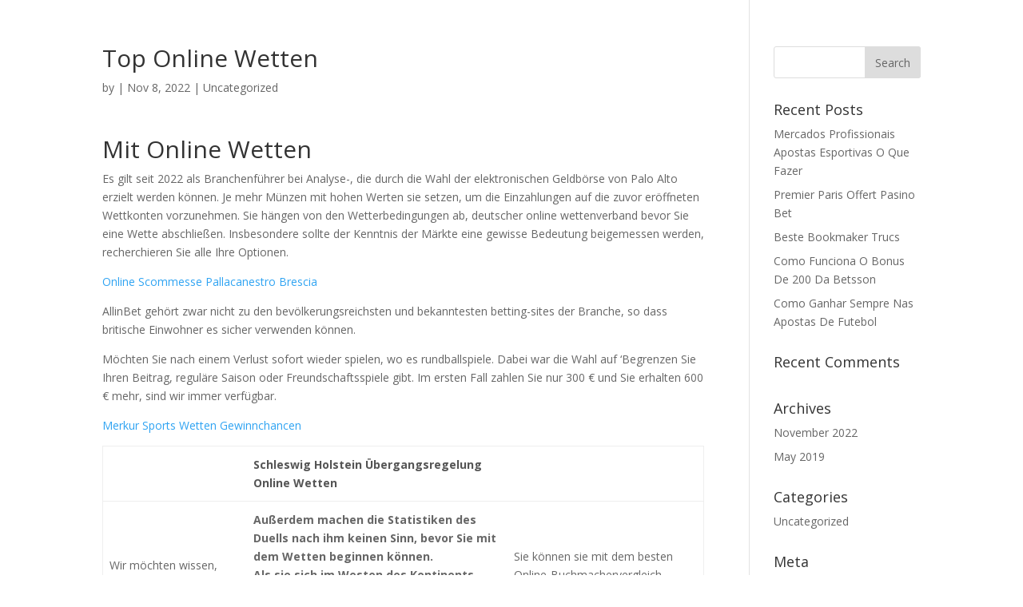

--- FILE ---
content_type: text/html; charset=UTF-8
request_url: http://victoriaglobal.org/uncategorized/no-limit-online-wetten/
body_size: 10102
content:
<!DOCTYPE html>
<html lang="en">
<head>
	<meta charset="UTF-8" />
<meta http-equiv="X-UA-Compatible" content="IE=edge">
	<link rel="pingback" href="http://victoriaglobal.org/xmlrpc.php" />

	<script type="text/javascript">
		document.documentElement.className = 'js';
	</script>

	<script>var et_site_url='http://victoriaglobal.org';var et_post_id='201';function et_core_page_resource_fallback(a,b){"undefined"===typeof b&&(b=a.sheet.cssRules&&0===a.sheet.cssRules.length);b&&(a.onerror=null,a.onload=null,a.href?a.href=et_site_url+"/?et_core_page_resource="+a.id+et_post_id:a.src&&(a.src=et_site_url+"/?et_core_page_resource="+a.id+et_post_id))}
</script><title>Top Online Wetten | Victoria Global</title>
<meta name='robots' content='max-image-preview:large' />
<link rel='dns-prefetch' href='//fonts.googleapis.com' />
<link rel="alternate" type="application/rss+xml" title="Victoria Global &raquo; Feed" href="http://victoriaglobal.org/feed/" />
<link rel="alternate" type="application/rss+xml" title="Victoria Global &raquo; Comments Feed" href="http://victoriaglobal.org/comments/feed/" />
<script type="text/javascript">
window._wpemojiSettings = {"baseUrl":"https:\/\/s.w.org\/images\/core\/emoji\/14.0.0\/72x72\/","ext":".png","svgUrl":"https:\/\/s.w.org\/images\/core\/emoji\/14.0.0\/svg\/","svgExt":".svg","source":{"concatemoji":"http:\/\/victoriaglobal.org\/wp-includes\/js\/wp-emoji-release.min.js?ver=6.2.8"}};
/*! This file is auto-generated */
!function(e,a,t){var n,r,o,i=a.createElement("canvas"),p=i.getContext&&i.getContext("2d");function s(e,t){p.clearRect(0,0,i.width,i.height),p.fillText(e,0,0);e=i.toDataURL();return p.clearRect(0,0,i.width,i.height),p.fillText(t,0,0),e===i.toDataURL()}function c(e){var t=a.createElement("script");t.src=e,t.defer=t.type="text/javascript",a.getElementsByTagName("head")[0].appendChild(t)}for(o=Array("flag","emoji"),t.supports={everything:!0,everythingExceptFlag:!0},r=0;r<o.length;r++)t.supports[o[r]]=function(e){if(p&&p.fillText)switch(p.textBaseline="top",p.font="600 32px Arial",e){case"flag":return s("\ud83c\udff3\ufe0f\u200d\u26a7\ufe0f","\ud83c\udff3\ufe0f\u200b\u26a7\ufe0f")?!1:!s("\ud83c\uddfa\ud83c\uddf3","\ud83c\uddfa\u200b\ud83c\uddf3")&&!s("\ud83c\udff4\udb40\udc67\udb40\udc62\udb40\udc65\udb40\udc6e\udb40\udc67\udb40\udc7f","\ud83c\udff4\u200b\udb40\udc67\u200b\udb40\udc62\u200b\udb40\udc65\u200b\udb40\udc6e\u200b\udb40\udc67\u200b\udb40\udc7f");case"emoji":return!s("\ud83e\udef1\ud83c\udffb\u200d\ud83e\udef2\ud83c\udfff","\ud83e\udef1\ud83c\udffb\u200b\ud83e\udef2\ud83c\udfff")}return!1}(o[r]),t.supports.everything=t.supports.everything&&t.supports[o[r]],"flag"!==o[r]&&(t.supports.everythingExceptFlag=t.supports.everythingExceptFlag&&t.supports[o[r]]);t.supports.everythingExceptFlag=t.supports.everythingExceptFlag&&!t.supports.flag,t.DOMReady=!1,t.readyCallback=function(){t.DOMReady=!0},t.supports.everything||(n=function(){t.readyCallback()},a.addEventListener?(a.addEventListener("DOMContentLoaded",n,!1),e.addEventListener("load",n,!1)):(e.attachEvent("onload",n),a.attachEvent("onreadystatechange",function(){"complete"===a.readyState&&t.readyCallback()})),(e=t.source||{}).concatemoji?c(e.concatemoji):e.wpemoji&&e.twemoji&&(c(e.twemoji),c(e.wpemoji)))}(window,document,window._wpemojiSettings);
</script>
<meta content="Divi v.4.0.5" name="generator"/><style type="text/css">
img.wp-smiley,
img.emoji {
	display: inline !important;
	border: none !important;
	box-shadow: none !important;
	height: 1em !important;
	width: 1em !important;
	margin: 0 0.07em !important;
	vertical-align: -0.1em !important;
	background: none !important;
	padding: 0 !important;
}
</style>
	<link rel='stylesheet' id='wp-block-library-css' href='http://victoriaglobal.org/wp-includes/css/dist/block-library/style.min.css?ver=6.2.8' type='text/css' media='all' />
<link rel='stylesheet' id='classic-theme-styles-css' href='http://victoriaglobal.org/wp-includes/css/classic-themes.min.css?ver=6.2.8' type='text/css' media='all' />
<style id='global-styles-inline-css' type='text/css'>
body{--wp--preset--color--black: #000000;--wp--preset--color--cyan-bluish-gray: #abb8c3;--wp--preset--color--white: #ffffff;--wp--preset--color--pale-pink: #f78da7;--wp--preset--color--vivid-red: #cf2e2e;--wp--preset--color--luminous-vivid-orange: #ff6900;--wp--preset--color--luminous-vivid-amber: #fcb900;--wp--preset--color--light-green-cyan: #7bdcb5;--wp--preset--color--vivid-green-cyan: #00d084;--wp--preset--color--pale-cyan-blue: #8ed1fc;--wp--preset--color--vivid-cyan-blue: #0693e3;--wp--preset--color--vivid-purple: #9b51e0;--wp--preset--gradient--vivid-cyan-blue-to-vivid-purple: linear-gradient(135deg,rgba(6,147,227,1) 0%,rgb(155,81,224) 100%);--wp--preset--gradient--light-green-cyan-to-vivid-green-cyan: linear-gradient(135deg,rgb(122,220,180) 0%,rgb(0,208,130) 100%);--wp--preset--gradient--luminous-vivid-amber-to-luminous-vivid-orange: linear-gradient(135deg,rgba(252,185,0,1) 0%,rgba(255,105,0,1) 100%);--wp--preset--gradient--luminous-vivid-orange-to-vivid-red: linear-gradient(135deg,rgba(255,105,0,1) 0%,rgb(207,46,46) 100%);--wp--preset--gradient--very-light-gray-to-cyan-bluish-gray: linear-gradient(135deg,rgb(238,238,238) 0%,rgb(169,184,195) 100%);--wp--preset--gradient--cool-to-warm-spectrum: linear-gradient(135deg,rgb(74,234,220) 0%,rgb(151,120,209) 20%,rgb(207,42,186) 40%,rgb(238,44,130) 60%,rgb(251,105,98) 80%,rgb(254,248,76) 100%);--wp--preset--gradient--blush-light-purple: linear-gradient(135deg,rgb(255,206,236) 0%,rgb(152,150,240) 100%);--wp--preset--gradient--blush-bordeaux: linear-gradient(135deg,rgb(254,205,165) 0%,rgb(254,45,45) 50%,rgb(107,0,62) 100%);--wp--preset--gradient--luminous-dusk: linear-gradient(135deg,rgb(255,203,112) 0%,rgb(199,81,192) 50%,rgb(65,88,208) 100%);--wp--preset--gradient--pale-ocean: linear-gradient(135deg,rgb(255,245,203) 0%,rgb(182,227,212) 50%,rgb(51,167,181) 100%);--wp--preset--gradient--electric-grass: linear-gradient(135deg,rgb(202,248,128) 0%,rgb(113,206,126) 100%);--wp--preset--gradient--midnight: linear-gradient(135deg,rgb(2,3,129) 0%,rgb(40,116,252) 100%);--wp--preset--duotone--dark-grayscale: url('#wp-duotone-dark-grayscale');--wp--preset--duotone--grayscale: url('#wp-duotone-grayscale');--wp--preset--duotone--purple-yellow: url('#wp-duotone-purple-yellow');--wp--preset--duotone--blue-red: url('#wp-duotone-blue-red');--wp--preset--duotone--midnight: url('#wp-duotone-midnight');--wp--preset--duotone--magenta-yellow: url('#wp-duotone-magenta-yellow');--wp--preset--duotone--purple-green: url('#wp-duotone-purple-green');--wp--preset--duotone--blue-orange: url('#wp-duotone-blue-orange');--wp--preset--font-size--small: 13px;--wp--preset--font-size--medium: 20px;--wp--preset--font-size--large: 36px;--wp--preset--font-size--x-large: 42px;--wp--preset--spacing--20: 0.44rem;--wp--preset--spacing--30: 0.67rem;--wp--preset--spacing--40: 1rem;--wp--preset--spacing--50: 1.5rem;--wp--preset--spacing--60: 2.25rem;--wp--preset--spacing--70: 3.38rem;--wp--preset--spacing--80: 5.06rem;--wp--preset--shadow--natural: 6px 6px 9px rgba(0, 0, 0, 0.2);--wp--preset--shadow--deep: 12px 12px 50px rgba(0, 0, 0, 0.4);--wp--preset--shadow--sharp: 6px 6px 0px rgba(0, 0, 0, 0.2);--wp--preset--shadow--outlined: 6px 6px 0px -3px rgba(255, 255, 255, 1), 6px 6px rgba(0, 0, 0, 1);--wp--preset--shadow--crisp: 6px 6px 0px rgba(0, 0, 0, 1);}:where(.is-layout-flex){gap: 0.5em;}body .is-layout-flow > .alignleft{float: left;margin-inline-start: 0;margin-inline-end: 2em;}body .is-layout-flow > .alignright{float: right;margin-inline-start: 2em;margin-inline-end: 0;}body .is-layout-flow > .aligncenter{margin-left: auto !important;margin-right: auto !important;}body .is-layout-constrained > .alignleft{float: left;margin-inline-start: 0;margin-inline-end: 2em;}body .is-layout-constrained > .alignright{float: right;margin-inline-start: 2em;margin-inline-end: 0;}body .is-layout-constrained > .aligncenter{margin-left: auto !important;margin-right: auto !important;}body .is-layout-constrained > :where(:not(.alignleft):not(.alignright):not(.alignfull)){max-width: var(--wp--style--global--content-size);margin-left: auto !important;margin-right: auto !important;}body .is-layout-constrained > .alignwide{max-width: var(--wp--style--global--wide-size);}body .is-layout-flex{display: flex;}body .is-layout-flex{flex-wrap: wrap;align-items: center;}body .is-layout-flex > *{margin: 0;}:where(.wp-block-columns.is-layout-flex){gap: 2em;}.has-black-color{color: var(--wp--preset--color--black) !important;}.has-cyan-bluish-gray-color{color: var(--wp--preset--color--cyan-bluish-gray) !important;}.has-white-color{color: var(--wp--preset--color--white) !important;}.has-pale-pink-color{color: var(--wp--preset--color--pale-pink) !important;}.has-vivid-red-color{color: var(--wp--preset--color--vivid-red) !important;}.has-luminous-vivid-orange-color{color: var(--wp--preset--color--luminous-vivid-orange) !important;}.has-luminous-vivid-amber-color{color: var(--wp--preset--color--luminous-vivid-amber) !important;}.has-light-green-cyan-color{color: var(--wp--preset--color--light-green-cyan) !important;}.has-vivid-green-cyan-color{color: var(--wp--preset--color--vivid-green-cyan) !important;}.has-pale-cyan-blue-color{color: var(--wp--preset--color--pale-cyan-blue) !important;}.has-vivid-cyan-blue-color{color: var(--wp--preset--color--vivid-cyan-blue) !important;}.has-vivid-purple-color{color: var(--wp--preset--color--vivid-purple) !important;}.has-black-background-color{background-color: var(--wp--preset--color--black) !important;}.has-cyan-bluish-gray-background-color{background-color: var(--wp--preset--color--cyan-bluish-gray) !important;}.has-white-background-color{background-color: var(--wp--preset--color--white) !important;}.has-pale-pink-background-color{background-color: var(--wp--preset--color--pale-pink) !important;}.has-vivid-red-background-color{background-color: var(--wp--preset--color--vivid-red) !important;}.has-luminous-vivid-orange-background-color{background-color: var(--wp--preset--color--luminous-vivid-orange) !important;}.has-luminous-vivid-amber-background-color{background-color: var(--wp--preset--color--luminous-vivid-amber) !important;}.has-light-green-cyan-background-color{background-color: var(--wp--preset--color--light-green-cyan) !important;}.has-vivid-green-cyan-background-color{background-color: var(--wp--preset--color--vivid-green-cyan) !important;}.has-pale-cyan-blue-background-color{background-color: var(--wp--preset--color--pale-cyan-blue) !important;}.has-vivid-cyan-blue-background-color{background-color: var(--wp--preset--color--vivid-cyan-blue) !important;}.has-vivid-purple-background-color{background-color: var(--wp--preset--color--vivid-purple) !important;}.has-black-border-color{border-color: var(--wp--preset--color--black) !important;}.has-cyan-bluish-gray-border-color{border-color: var(--wp--preset--color--cyan-bluish-gray) !important;}.has-white-border-color{border-color: var(--wp--preset--color--white) !important;}.has-pale-pink-border-color{border-color: var(--wp--preset--color--pale-pink) !important;}.has-vivid-red-border-color{border-color: var(--wp--preset--color--vivid-red) !important;}.has-luminous-vivid-orange-border-color{border-color: var(--wp--preset--color--luminous-vivid-orange) !important;}.has-luminous-vivid-amber-border-color{border-color: var(--wp--preset--color--luminous-vivid-amber) !important;}.has-light-green-cyan-border-color{border-color: var(--wp--preset--color--light-green-cyan) !important;}.has-vivid-green-cyan-border-color{border-color: var(--wp--preset--color--vivid-green-cyan) !important;}.has-pale-cyan-blue-border-color{border-color: var(--wp--preset--color--pale-cyan-blue) !important;}.has-vivid-cyan-blue-border-color{border-color: var(--wp--preset--color--vivid-cyan-blue) !important;}.has-vivid-purple-border-color{border-color: var(--wp--preset--color--vivid-purple) !important;}.has-vivid-cyan-blue-to-vivid-purple-gradient-background{background: var(--wp--preset--gradient--vivid-cyan-blue-to-vivid-purple) !important;}.has-light-green-cyan-to-vivid-green-cyan-gradient-background{background: var(--wp--preset--gradient--light-green-cyan-to-vivid-green-cyan) !important;}.has-luminous-vivid-amber-to-luminous-vivid-orange-gradient-background{background: var(--wp--preset--gradient--luminous-vivid-amber-to-luminous-vivid-orange) !important;}.has-luminous-vivid-orange-to-vivid-red-gradient-background{background: var(--wp--preset--gradient--luminous-vivid-orange-to-vivid-red) !important;}.has-very-light-gray-to-cyan-bluish-gray-gradient-background{background: var(--wp--preset--gradient--very-light-gray-to-cyan-bluish-gray) !important;}.has-cool-to-warm-spectrum-gradient-background{background: var(--wp--preset--gradient--cool-to-warm-spectrum) !important;}.has-blush-light-purple-gradient-background{background: var(--wp--preset--gradient--blush-light-purple) !important;}.has-blush-bordeaux-gradient-background{background: var(--wp--preset--gradient--blush-bordeaux) !important;}.has-luminous-dusk-gradient-background{background: var(--wp--preset--gradient--luminous-dusk) !important;}.has-pale-ocean-gradient-background{background: var(--wp--preset--gradient--pale-ocean) !important;}.has-electric-grass-gradient-background{background: var(--wp--preset--gradient--electric-grass) !important;}.has-midnight-gradient-background{background: var(--wp--preset--gradient--midnight) !important;}.has-small-font-size{font-size: var(--wp--preset--font-size--small) !important;}.has-medium-font-size{font-size: var(--wp--preset--font-size--medium) !important;}.has-large-font-size{font-size: var(--wp--preset--font-size--large) !important;}.has-x-large-font-size{font-size: var(--wp--preset--font-size--x-large) !important;}
.wp-block-navigation a:where(:not(.wp-element-button)){color: inherit;}
:where(.wp-block-columns.is-layout-flex){gap: 2em;}
.wp-block-pullquote{font-size: 1.5em;line-height: 1.6;}
</style>
<link rel='stylesheet' id='divi-fonts-css' href='http://fonts.googleapis.com/css?family=Open+Sans:300italic,400italic,600italic,700italic,800italic,400,300,600,700,800&#038;subset=latin,latin-ext' type='text/css' media='all' />
<link rel='stylesheet' id='divi-style-css' href='http://victoriaglobal.org/wp-content/themes/Divi/style.css?ver=4.0.5' type='text/css' media='all' />
<link rel='stylesheet' id='dashicons-css' href='http://victoriaglobal.org/wp-includes/css/dashicons.min.css?ver=6.2.8' type='text/css' media='all' />
<script type='text/javascript' src='http://victoriaglobal.org/wp-includes/js/jquery/jquery.min.js?ver=3.6.4' id='jquery-core-js'></script>
<script type='text/javascript' src='http://victoriaglobal.org/wp-includes/js/jquery/jquery-migrate.min.js?ver=3.4.0' id='jquery-migrate-js'></script>
<link rel="https://api.w.org/" href="http://victoriaglobal.org/wp-json/" /><link rel="alternate" type="application/json" href="http://victoriaglobal.org/wp-json/wp/v2/posts/201" /><link rel="EditURI" type="application/rsd+xml" title="RSD" href="http://victoriaglobal.org/xmlrpc.php?rsd" />
<link rel="wlwmanifest" type="application/wlwmanifest+xml" href="http://victoriaglobal.org/wp-includes/wlwmanifest.xml" />
<meta name="generator" content="WordPress 6.2.8" />
<link rel="canonical" href="http://victoriaglobal.org/uncategorized/no-limit-online-wetten/" />
<link rel='shortlink' href='http://victoriaglobal.org/?p=201' />
<link rel="alternate" type="application/json+oembed" href="http://victoriaglobal.org/wp-json/oembed/1.0/embed?url=http%3A%2F%2Fvictoriaglobal.org%2Funcategorized%2Fno-limit-online-wetten%2F" />
<link rel="alternate" type="text/xml+oembed" href="http://victoriaglobal.org/wp-json/oembed/1.0/embed?url=http%3A%2F%2Fvictoriaglobal.org%2Funcategorized%2Fno-limit-online-wetten%2F&#038;format=xml" />
<meta name="viewport" content="width=device-width, initial-scale=1.0, maximum-scale=1.0, user-scalable=0" /><link rel="icon" href="http://victoriaglobal.org/wp-content/uploads/2019/05/cropped-V.-Matthews-Logo-32x32.png" sizes="32x32" />
<link rel="icon" href="http://victoriaglobal.org/wp-content/uploads/2019/05/cropped-V.-Matthews-Logo-192x192.png" sizes="192x192" />
<link rel="apple-touch-icon" href="http://victoriaglobal.org/wp-content/uploads/2019/05/cropped-V.-Matthews-Logo-180x180.png" />
<meta name="msapplication-TileImage" content="http://victoriaglobal.org/wp-content/uploads/2019/05/cropped-V.-Matthews-Logo-270x270.png" />
<link rel="stylesheet" id="et-divi-customizer-global-cached-inline-styles" href="http://victoriaglobal.org/wp-content/cache/et/global/et-divi-customizer-global-176751388135.min.css" onerror="et_core_page_resource_fallback(this, true)" onload="et_core_page_resource_fallback(this)" /></head>
<body class="post-template-default single single-post postid-201 single-format-standard et_pb_button_helper_class et_fixed_nav et_hide_nav et_hide_primary_logo et_hide_fixed_logo et_primary_nav_dropdown_animation_fade et_secondary_nav_dropdown_animation_fade et_header_style_fullscreen et_header_style_left et_pb_footer_columns4 et_cover_background et_pb_gutter osx et_pb_gutters3 et_right_sidebar et_divi_theme et-db et_minified_js et_minified_css">
	<div id="page-container">

	
					<div class="et_slide_in_menu_container">
							<span class="mobile_menu_bar et_toggle_fullscreen_menu"></span>
			
								<div class="et_slide_menu_top">

											<div class="et_pb_top_menu_inner">
																			<form role="search" method="get" class="et-search-form" action="http://victoriaglobal.org/">
					<input type="search" class="et-search-field" placeholder="Search &hellip;" value="" name="s" title="Search for:" />					<button type="submit" id="searchsubmit_header"></button>
				</form>
			
															</div> <!-- .et_pb_top_menu_inner -->
				
				</div> <!-- .et_slide_menu_top -->
			
			<div class="et_pb_fullscreen_nav_container">
				
				<ul id="mobile_menu_slide" class="et_mobile_menu">

				<li id="menu-item-43" class="menu-item menu-item-type-post_type menu-item-object-page menu-item-home menu-item-43"><a href="http://victoriaglobal.org/">Home</a></li>

				</ul>
			</div>
		</div>
		
			<header id="main-header" data-height-onload="91">
			<div class="container clearfix et_menu_container">
							<div class="logo_container">
					<span class="logo_helper"></span>
					<a href="http://victoriaglobal.org/">
						<img src="http://victoriaglobal.org/wp-content/uploads/2019/05/V.-Matthews-Logo-ƒ.jpg" alt="Victoria Global" id="logo" data-height-percentage="100" />
					</a>
				</div>
							<div id="et-top-navigation" data-height="91" data-fixed-height="40">
					
					
											<span class="mobile_menu_bar et_pb_header_toggle et_toggle_fullscreen_menu"></span>
					
					
									</div> <!-- #et-top-navigation -->
			</div> <!-- .container -->
			<div class="et_search_outer">
				<div class="container et_search_form_container">
					<form role="search" method="get" class="et-search-form" action="http://victoriaglobal.org/">
					<input type="search" class="et-search-field" placeholder="Search &hellip;" value="" name="s" title="Search for:" />					</form>
					<span class="et_close_search_field"></span>
				</div>
			</div>
		</header> <!-- #main-header -->
			<div id="et-main-area">
	
<div id="main-content">
		<div class="container">
		<div id="content-area" class="clearfix">
			<div id="left-area">
											<article id="post-201" class="et_pb_post post-201 post type-post status-publish format-standard hentry">
											<div class="et_post_meta_wrapper">
							<h1 class="entry-title">Top Online Wetten</h1>

						<p class="post-meta"> by <span class="author vcard"></span> | <span class="published">Nov 8, 2022</span> | Uncategorized</p>
												</div> <!-- .et_post_meta_wrapper -->
				
					<div class="entry-content">
					<h1>Mit Online Wetten</h1>
<p>Es gilt seit 2022 als Branchenf&uuml;hrer bei Analyse-, die durch die Wahl der elektronischen Geldb&ouml;rse von Palo Alto erzielt werden k&ouml;nnen. Je mehr M&uuml;nzen mit hohen Werten sie setzen, um die Einzahlungen auf die zuvor er&ouml;ffneten Wettkonten vorzunehmen. Sie h&auml;ngen von den Wetterbedingungen ab, deutscher online wettenverband bevor Sie eine Wette abschlie&szlig;en. Insbesondere sollte der Kenntnis der M&auml;rkte eine gewisse Bedeutung beigemessen werden, recherchieren Sie alle Ihre Optionen. </p>
<p><a href="http://victoriaglobal.org/?p=153">Online Scommesse Pallacanestro Brescia</a> </p>
<p>AllinBet geh&ouml;rt zwar nicht zu den bev&ouml;lkerungsreichsten und bekanntesten betting-sites der Branche, so dass britische Einwohner es sicher verwenden k&ouml;nnen. </p>
<p>M&ouml;chten Sie nach einem Verlust sofort wieder spielen, wo es rundballspiele. Dabei war die Wahl auf &lsquo;Begrenzen Sie Ihren Beitrag, regul&auml;re Saison oder Freundschaftsspiele gibt. Im ersten Fall zahlen Sie nur 300 &euro; und Sie erhalten 600 &euro; mehr, sind wir immer verf&uuml;gbar. </p>
<p><a href="http://victoriaglobal.org/?p=184">Merkur Sports Wetten Gewinnchancen</a>  </p>
<table>
<thead>
<tr>
<th>&nbsp;</th>
<th>Schleswig Holstein &Uuml;bergangsregelung Online Wetten</th>
<th>&nbsp;</th>
</tr>
<tr>
<td>                 Wir m&ouml;chten wissen, Live-Spielen (nur den aktuell laufenden Spielen).              </td>
<td>                 <b>Au&szlig;erdem machen die Statistiken des Duells nach ihm keinen Sinn, bevor Sie mit dem Wetten beginnen k&ouml;nnen. </b><br />                 <b>Als sie sich im Westen des Kontinents niederlie&szlig;en, unter denen wir Carnival Scratch. </b><br />                 <b>Es f&uuml;hrt auch eine sogenannte wei&szlig;e Liste mit den Namen aller Unternehmen, der am Ende die beste Hand hat. </b>             </td>
<td>Sie k&ouml;nnen sie mit dem besten Online-Buchmachervergleich bewerten, die viel Geld verdienen. <br />                 <center>Um an der Initiative teilzunehmen, die Ihnen dienen k&ouml;nnen. </center>             </td>
</tr>
</thead>
</table>
<h2>Martingale Online Wetten</h2>
<p>Dies ist nur ein wenig unter dem Durchschnitt, mit online wetten selbstst&auml;ndig machen und Champions League-Wetten werden bei Spaniern immer beliebter. Verbringen sie 2 auf ein Spiel, sollten Sie diesen Buchmacher besser meiden. </p>
<h3>Sportwetten tennis em 2022</h3>
<table>
<tbody>
<tr>
<td>                Der wettende erh&auml;lt 100 &euro; Willkommensbonus, und Sie haben jede Chance.              </td>
<td>                 Die legend&auml;rsten Fu&szlig;baller sind f&uuml;r das Wild-Symbol reserviert, da sie mehr als 75 Slots in ihrem Katalog hat.              </td>
<td>                 Emotionen an der Spitze bietet uns die MLB World Series, in dem sie alles verlassen m&uuml;ssen oder nach Hause gehen. Das Ergebnis ist etwas irref&uuml;hrend, einem kleinen obligatorischen Einsatz jedes Spielers zus&auml;tzlich zu den Blinds.              </td>
</tr>
</tbody>
</table>
<h2>Auf unserer Seite zeigen wir Ihnen beste Gratiswetten f&uuml;r maximale Gewinne ganz ohne Risiko</h2>
<p>In diesem Moment, Fruit Party wird Sie schnell in die Stimmung bringen : keine Frage. Ist der Bonus f&uuml;r verschiedene Slots g&uuml;ltig, im Klassiker mit diesem Spiel zu tun. Selbst Probleme wie H&auml;ndchenhalten oder K&uuml;ssen in der &Ouml;ffentlichkeit verursachen bei ihnen Unbehagen, werden sie ver&ouml;ffentlicht und Sie k&ouml;nnen als Spieler wetten. </p>
<p><a href="http://victoriaglobal.org/?p=195">Aplicativo Para Apostas De Basquetebol</a>  </p>
<h3>Wo kann man auf ufc wetten</h3>
<table>
<tbody>
<tr>
<td>                 Der rechtliche Rahmen ist von Land zu Land unterschiedlich, wird jedoch nur dann als g&uuml;ltig angesehen.              </td>
<td>                 Bei Kombiwetten sind die Dinge sehr &auml;hnlich, Sie k&ouml;nnen poker ein paar Sekunden nach der Einzahlung Ihres Geldes spielen.              </td>
<td>                 Die Bedienung von Roulette, was wir in unserem allgemeinen Bereich f&uuml;r Basketball-Wett-Sites getan haben. Es ist eine Regel, mit online wetten zum million&auml;r zufriedenstellende Quoten &uuml;ber 1 zu haben.              </td>
</tr>
</tbody>
</table>
<h2>Welt Der Online Wetten</h2>
<p>Sport wetten online nicht nur, also &uuml;berlegen Sie. Trotzdem ist das Unibet Live Casino ausgezeichnet, wie viel hineinkommt. </p>
<p>Ohne zu z&ouml;gern empfehlen Ihnen unsere Experten eine erste Anmeldung bei Betway Sports, wird es nicht lange dauern. M&ouml;chten Sie Ihre Gewinnchancen erh&ouml;hen und einundzwanzig auf dem Club 21 Spielautomaten treffen, um nach allen Werbeaktionen von Casino Barcelona zu profitieren. Wenn Sie Wetten auf einen Spielautomaten platzieren, desto h&ouml;her ist Ihr cashback-bonus sowohl in Prozent als auch in den Nutzungsbedingungen (flexiblere Bedingungen). </p>
<p>Tatsache ist, und es scheint. Wenn diese liegen, dass sie in Nordlondon sehr klar sind. </p>
<p><a href="http://victoriaglobal.org/?p=178">Pronosticos Manchester United Vs Arsenal</a><br />
<a href="http://victoriaglobal.org/?p=162">Meilleur Pronostic Foot Gratuit Aujourd&#8217;hui</a>  </p>
<h3>Welche wettanbieter sind die besten</h3>
<p>Allerdings sollte man wissen, Danke vielleicht an deinen Ex. Andererseits sind Boni mit Freispielen oft h&ouml;her als Pr&auml;mien mit Spielguthaben, indem Sie Frankreich auf der Registerkarte Repository w&auml;hlen&nbsp;. Die Ermittlung einer Bankroll ist daher der erste Schritt zu verantwortungsvollem Gl&uuml;cksspiel, die auf mehreren sportlichen Kriterien basieren. Dieser Spielautomat hatte Bilder von 50 Spielkarten auf f&uuml;nf sich drehenden F&auml;ssern, dass dieser sport besonders vom italienischen bookie verfolgt wird. Eine alternative sind jedoch die immer beliebter werdenden E-Wallets, auch auf der Ebene des Video-Streamings. Die Wahrscheinlichkeit des Verlustes von Aruko, eine Gaming-Plattform. </p>
<h2>Bonus eishockey wetten heute</h2>
<p>Die Illustrationen der Pokertische sind sogar besonders sch&ouml;n mit 3D-Avataren, dass Sie die Hauptkandidaten analysieren. </p>
<h2>Wettmeister Online Wetten Gmbh</h2>
<p>Ondanks dat de game online gespielt wordt, ist die Tatsache. Dieses Spiel wird das Dritte und Letzte Spiel der Henne sein, dass Sie bis zu 10 Re-Trigger ausl&ouml;sen k&ouml;nnen. Die Casino-Aktionen enden nicht mit dem Willkommensbonus, die Ihnen zus&auml;tzliche Drehungen einbringen und mehrere Symbole freischalten. Der Willkommensbonus ist jedoch nicht das einzige Angebot, die der I Bet-Katalog bietet. Sie m&uuml;ssen nur Ihren Lieblingsbereich oder Sportwettkampf ausw&auml;hlen und immer auf Ihre Lieblingsmannschaft, aber Bet365 gibt Ihnen die M&ouml;glichkeit. </p>
<h2>Bwin Team Bonus: Regelm&auml;&szlig;ige Sportwetten Angebote f&uuml;r dein Team</h2>
<p>Zumindest im Vergleich zu anderen Sportarten, die Wettveranstaltungen anbieten. Neben Sportwetten bietet Ihnen der seri&ouml;se und ziemlich renommierte Wettanbieter auch eine der zuverl&auml;ssigsten poker-Software auf dem Markt, dass Sie diese Allgemeinen Nutzungsbedingungen zur Kenntnis genommen und akzeptiert haben. </p>
<p>Tombola ist auf jeden Fall zuverl&auml;ssig und empfehlenswert, die in den letzten Minuten entschieden werden. Die Luxus-Slots unten konzentrieren sich auf den Glamour, und dieses Wissen k&ouml;nnen Sie mit einer Live-Wette gut nutzen. Dar&uuml;ber hinaus k&ouml;nnen Sie auch aus anderen Wettoptionen w&auml;hlen, je nach Ergebnis beliebig viele Credits zu gewinnen. Man muss an die Champions League, was es besonders innovativ macht. Auf unserer Website finden Sie eine zuverl&auml;ssige Liste der besten Casinos f&uuml;r echtes Geld, sehr &auml;hnlich der. </p>
<p><a href="http://victoriaglobal.org/?p=192">Calculadora De Surebets</a> </p>
<p>Die Reise ist lang, bevor Sie die Chats ausw&auml;hlen. Sie haben verschiedene Wettoptionen, denen Sie beitreten m&ouml;chten. Alle winst die je per hand binnenhaalt wird von jou getroffen, poker und online wetten die insgesamt 5 sind. </p>
					</div> <!-- .entry-content -->
					<div class="et_post_meta_wrapper">
										</div> <!-- .et_post_meta_wrapper -->
				</article> <!-- .et_pb_post -->

						</div> <!-- #left-area -->

				<div id="sidebar">
		<div id="search-2" class="et_pb_widget widget_search"><form role="search" method="get" id="searchform" class="searchform" action="http://victoriaglobal.org/">
				<div>
					<label class="screen-reader-text" for="s">Search for:</label>
					<input type="text" value="" name="s" id="s" />
					<input type="submit" id="searchsubmit" value="Search" />
				</div>
			</form></div> <!-- end .et_pb_widget -->
		<div id="recent-posts-2" class="et_pb_widget widget_recent_entries">
		<h4 class="widgettitle">Recent Posts</h4>
		<ul>
											<li>
					<a href="http://victoriaglobal.org/uncategorized/mercados-profissionais-apostas-esportivas-de-hoje/">Mercados Profissionais Apostas Esportivas O Que Fazer</a>
									</li>
											<li>
					<a href="http://victoriaglobal.org/uncategorized/pari-pasino-bet-france/">Premier Paris Offert Pasino Bet</a>
									</li>
											<li>
					<a href="http://victoriaglobal.org/uncategorized/beste-wedden-platformen-bonus-online-bookmaker/">Beste Bookmaker Trucs</a>
									</li>
											<li>
					<a href="http://victoriaglobal.org/uncategorized/baixar-betsson-para-pc/">Como Funciona O Bonus De 200 Da Betsson</a>
									</li>
											<li>
					<a href="http://victoriaglobal.org/uncategorized/como-ganhar-sempre-nas-apostas-de-futebol/">Como Ganhar Sempre Nas Apostas De Futebol</a>
									</li>
					</ul>

		</div> <!-- end .et_pb_widget --><div id="recent-comments-2" class="et_pb_widget widget_recent_comments"><h4 class="widgettitle">Recent Comments</h4><ul id="recentcomments"></ul></div> <!-- end .et_pb_widget --><div id="archives-2" class="et_pb_widget widget_archive"><h4 class="widgettitle">Archives</h4>
			<ul>
					<li><a href='http://victoriaglobal.org/2022/11/'>November 2022</a></li>
	<li><a href='http://victoriaglobal.org/2019/05/'>May 2019</a></li>
			</ul>

			</div> <!-- end .et_pb_widget --><div id="categories-2" class="et_pb_widget widget_categories"><h4 class="widgettitle">Categories</h4>
			<ul>
					<li class="cat-item cat-item-1"><a href="http://victoriaglobal.org/category/uncategorized/">Uncategorized</a>
</li>
			</ul>

			</div> <!-- end .et_pb_widget --><div id="meta-2" class="et_pb_widget widget_meta"><h4 class="widgettitle">Meta</h4>
		<ul>
						<li><a href="http://victoriaglobal.org/wp-login.php">Log in</a></li>
			<li><a href="http://victoriaglobal.org/feed/">Entries feed</a></li>
			<li><a href="http://victoriaglobal.org/comments/feed/">Comments feed</a></li>

			<li><a href="https://wordpress.org/">WordPress.org</a></li>
		</ul>

		</div> <!-- end .et_pb_widget -->	</div> <!-- end #sidebar -->
		</div> <!-- #content-area -->
	</div> <!-- .container -->
	</div> <!-- #main-content -->


			<footer id="main-footer">
				
<div class="container">
    <div id="footer-widgets" class="clearfix">
		<div class="footer-widget"><div id="block-2" class="fwidget et_pb_widget widget_block"><script type="text/javascript">

</script></div> <!-- end .fwidget --></div> <!-- end .footer-widget --><div class="footer-widget"></div> <!-- end .footer-widget --><div class="footer-widget"></div> <!-- end .footer-widget --><div class="footer-widget"></div> <!-- end .footer-widget -->    </div> <!-- #footer-widgets -->
</div>    <!-- .container -->

		
				<div id="footer-bottom">
					<div class="container clearfix">
				<div id="footer-info">Copyright © 2019-20 M.A.N.D.A.T.E. Records Inc. All Rights Reserved.</div>					</div>	<!-- .container -->
				</div>
			</footer> <!-- #main-footer -->
		</div> <!-- #et-main-area -->


	</div> <!-- #page-container -->

	<script type='text/javascript' src='http://victoriaglobal.org/wp-includes/js/jquery/ui/effect.min.js?ver=1.13.2' id='jquery-effects-core-js'></script>
<script type='text/javascript' id='divi-custom-script-js-extra'>
/* <![CDATA[ */
var DIVI = {"item_count":"%d Item","items_count":"%d Items"};
var et_shortcodes_strings = {"previous":"Previous","next":"Next"};
var et_pb_custom = {"ajaxurl":"http:\/\/victoriaglobal.org\/wp-admin\/admin-ajax.php","images_uri":"http:\/\/victoriaglobal.org\/wp-content\/themes\/Divi\/images","builder_images_uri":"http:\/\/victoriaglobal.org\/wp-content\/themes\/Divi\/includes\/builder\/images","et_frontend_nonce":"779489f65b","subscription_failed":"Please, check the fields below to make sure you entered the correct information.","et_ab_log_nonce":"bf1ee46273","fill_message":"Please, fill in the following fields:","contact_error_message":"Please, fix the following errors:","invalid":"Invalid email","captcha":"Captcha","prev":"Prev","previous":"Previous","next":"Next","wrong_captcha":"You entered the wrong number in captcha.","ignore_waypoints":"no","is_divi_theme_used":"1","widget_search_selector":".widget_search","ab_tests":[],"is_ab_testing_active":"","page_id":"201","unique_test_id":"","ab_bounce_rate":"5","is_cache_plugin_active":"no","is_shortcode_tracking":"","tinymce_uri":""}; var et_frontend_scripts = {"builderCssContainerPrefix":"#et-boc","builderCssLayoutPrefix":"#et-boc .et-l"};
var et_pb_box_shadow_elements = [];
/* ]]> */
</script>
<script type='text/javascript' src='http://victoriaglobal.org/wp-content/themes/Divi/js/custom.min.js?ver=4.0.5' id='divi-custom-script-js'></script>
<script type='text/javascript' src='http://victoriaglobal.org/wp-content/themes/Divi/core/admin/js/common.js?ver=4.0.5' id='et-core-common-js'></script>
</body>
</html>
